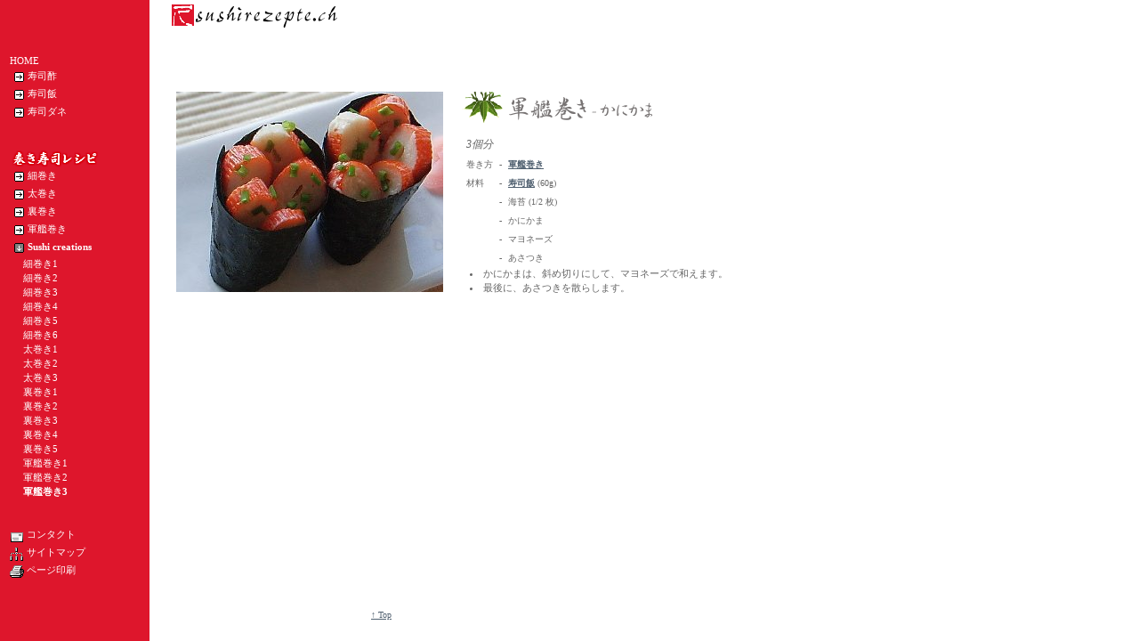

--- FILE ---
content_type: text/html
request_url: https://sushirezepte.ch/100/Sushi-creations/Gunkanmaki3.htm
body_size: 3694
content:
<!DOCTYPE HTML PUBLIC "-//W3C//DTD HTML 4.01 Transitional//EN">
<html>
<head>
	<title>&#36557;&#33382;&#24059;&#12365;3</title>
<Xmeta http-equiv="Content-Type" content="text/html; charset=Shift_JIS">
<meta HTTP-EQUIV="Content-Type" CONTENT="text/html;CHARSET=iso-2022-jp">
<!-- Global site tag (gtag.js) - Google Analytics -->
<script async src="https://www.googletagmanager.com/gtag/js?id=UA-115916217-1"></script>
<script>
  window.dataLayer = window.dataLayer || [];
  function gtag(){dataLayer.push(arguments);}
  gtag('js', new Date());

  gtag('config', 'UA-115916217-1');
</script>
<meta http-equiv="Content-Type" content="text/html; charset=iso-8859-1" />
<meta name="description" content="&#12473;&#12452;&#12473;&#12424;&#12426;&#30330;&#20449;&#12398;&#24059;&#12365;&#23551;&#21496;&#12524;&#12471;&#12500;&#12290;&#12362;&#23551;&#21496;&#12356;&#12429;&#12356;&#12429;&#12290;- Sushi creation - &#36557;&#33382;&#24059;&#12365;" />
<meta name="keywords" content=", ,  &#23551;&#21496;, &#24059;&#12365;&#23551;&#21496;, &#36557;&#33382;&#24059;&#12365;" />
<meta name="page-type" content="Dienstleistung" />
<meta name="audience" content="alle" />
<meta name="language" content="ja" />
<meta name="author" content="Kyu" />
<meta name="DC.Title" content="&#36557;&#33382;&#24059;&#12365;3" />
<meta name="DC.Language" content="ja" />
<meta name="identifier-url" content="https://sushirezepte.ch" />
<meta name="revisit" content="7 days" />
<meta name="expires" content="25/11/2025" />
<meta name="generator" content="SYMBIOSIS" />
<meta name="robots" content="INDEX,FOLLOW" />
<meta name="MSSmartTagsPreventParsing" content="TRUE" />
<meta http-equiv="imagetoolbar" content="no" />
<meta http-equiv="msthemecompatible" content="no" />
<meta http-equiv="pragma" content="no-cache" />
<meta http-equiv="cache-control" content="no-store" />
<link rel="stylesheet" href="/default.asp?navig=25" type="text/css">
<script language="JavaScript" type="text/javascript">
<!-- 
// <![CDATA[
var1 = new Image();
var2 = new Image();
var3 = new Image();
var1.src="/images/arrow_on.gif";
var2.src="/images/arrow_off.gif";
var3.src="/images/arrow_aktiv.gif";
// ]]>
// -->
</script>
<style type="text/css">
/* <![CDATA[ */
body	{text-align:left;
	background : #ffffff url('/images/bg.gif') repeat-y top left;}
/* ]]> */
</style>

<script type="text/javascript">

  var _gaq = _gaq || [];
  _gaq.push(['_setAccount', 'UA-21160902-1']);
  _gaq.push(['_trackPageview']);

  (function() {
    var ga = document.createElement('script'); ga.type = 'text/javascript'; ga.async = true;
    ga.src = ('https:' == document.location.protocol ? 'https://ssl' : 'http://www') + '.google-analytics.com/ga.js';
    var s = document.getElementsByTagName('script')[0]; s.parentNode.insertBefore(ga, s);
  })();

</script>

</head>
<body>
<div id="frame">
	<h1 id="logo">&#36557;&#33382;&#24059;&#12365;3</h1>
	<div id="cframe">
		<div id="content"><img src="/images/gunkansurimi300.jpg" alt="sushi-&#36557;&#33382;&#24059;&#12365;3" id="kre"/>
<img src="/images/titel-gunkan_surimi-cre.png" alt="sushi-&#36557;&#33382;&#24059;&#12365;3" 
 style="margin-top:50px"/>
<table cellspacing="5px" style="margin-top:10px;font-size:100%">
<tr><td style="font-size:110%"><i>3&#20491;&#20998;</i></td></tr>
<tr><td>&#24059;&#12365;&#26041;</td><td>-</td><td><a href="/35/sushi/Gunkanmaki.htm" ><strong>&#36557;&#33382;&#24059;&#12365;</strong></a></td></tr>
<tr><td>&#26448;&#26009;</td><td>-</td><td><a href="/10/Japanisch/Sushi%2DMeshi.htm" ><strong>&#23551;&#21496;&#39151;</strong></a> (60g)</td></tr>
<tr><td></td><td>-</td><td>&#28023;&#33492; (1/2 &#26522;)</td></tr>
<tr><td></td><td>-</td><td>&#12363;&#12395;&#12363;&#12414;</td></tr>
<tr><td></td><td>-</td><td>&#12510;&#12520;&#12493;&#12540;&#12474;</td></tr>
<tr><td></td><td>-</td><td>&#12354;&#12373;&#12388;&#12365;</td></tr>
</table>
<ul style="list-style-position:inside;position:relative;left:10px;bottom:15px">
<li>&#12363;&#12395;&#12363;&#12414;&#12399;&#12289;&#26012;&#12417;&#20999;&#12426;&#12395;&#12375;&#12390;&#12289;&#12510;&#12520;&#12493;&#12540;&#12474;&#12391;&#21644;&#12360;&#12414;&#12377;&#12290;</li>
<li>&#26368;&#24460;&#12395;&#12289;&#12354;&#12373;&#12388;&#12365;&#12434;&#25955;&#12425;&#12375;&#12414;&#12377;&#12290;</li>
</ul>

<br style="clear:both">
<div style="clear:both;" />
<script type="text/javascript"><!--
google_ad_client = "pub-7508635994237981";
google_ad_width = 728;
google_ad_height = 90;
google_ad_format = "728x90_as";
google_ad_type = "text_image";
google_ad_channel ="";
google_color_border = "FFFFFF";
google_color_bg = "FFFFFF";
google_color_link = "000000";
google_color_url = "666666";
google_color_text = "333333";
//--></script>
<script type="text/javascript"
  src="https://pagead2.googlesyndication.com/pagead/show_ads.js">
</script>
</div>

		</div>
		<div id="nav">
			<div class="box">
			<a href="/1/sushi/sushi.htm" target="_self">HOME</a>
			
<!-- Header --><a href="/20/Japanisch/sushizu.htm" target="" class="nav"  onMouseOver="document.images['nav11'].src=var1.src; return true;" onMouseOut="document.images['nav11'].src=var2.src"><img align="absmiddle" id="nav11" src="/images/arrow_off.gif" width="20" height="20" alt="&#23551;&#21496;&#37218;" border="0">&#23551;&#21496;&#37218;</a><a href="/10/Japanisch/Sushi%2DMeshi.htm" target="" class="nav"  onMouseOver="document.images['nav21'].src=var1.src; return true;" onMouseOut="document.images['nav21'].src=var2.src"><img align="absmiddle" id="nav21" src="/images/arrow_off.gif" width="20" height="20" alt="&#23551;&#21496;&#39151;" border="0">&#23551;&#21496;&#39151;</a><a href="/21/Japanisch/Sushi%2DDane.htm" target="" class="nav"  onMouseOver="document.images['nav31'].src=var1.src; return true;" onMouseOut="document.images['nav31'].src=var2.src"><img align="absmiddle" id="nav31" src="/images/arrow_off.gif" width="20" height="20" alt="&#23551;&#21496;&#12480;&#12493;" border="0">&#23551;&#21496;&#12480;&#12493;</a><!-- Footer --><br><br>
			<img src="/images/image1.png" style="margin-left:5px"/>

<!-- Header --><a href="/32/sushi/Hosomaki.htm" target="" class="nav"  onMouseOver="document.images['nav12'].src=var1.src; return true;" onMouseOut="document.images['nav12'].src=var2.src"><img align="absmiddle" id="nav12" src="/images/arrow_off.gif" width="20" height="20" alt="&#32048;&#24059;&#12365;" border="0">&#32048;&#24059;&#12365;</a><a href="/33/sushi/Futomaki.htm" target="" class="nav"  onMouseOver="document.images['nav22'].src=var1.src; return true;" onMouseOut="document.images['nav22'].src=var2.src"><img align="absmiddle" id="nav22" src="/images/arrow_off.gif" width="20" height="20" alt="&#22826;&#24059;&#12365;" border="0">&#22826;&#24059;&#12365;</a><a href="/34/sushi/Uramaki.htm" target="" class="nav"  onMouseOver="document.images['nav32'].src=var1.src; return true;" onMouseOut="document.images['nav32'].src=var2.src"><img align="absmiddle" id="nav32" src="/images/arrow_off.gif" width="20" height="20" alt="&#35023;&#24059;&#12365;" border="0">&#35023;&#24059;&#12365;</a><a href="/35/sushi/Gunkanmaki.htm" target="" class="nav"  onMouseOver="document.images['nav42'].src=var1.src; return true;" onMouseOut="document.images['nav42'].src=var2.src"><img align="absmiddle" id="nav42" src="/images/arrow_off.gif" width="20" height="20" alt="&#36557;&#33382;&#24059;&#12365;" border="0">&#36557;&#33382;&#24059;&#12365;</a><a href="/89/sushi/Sushi-creations.htm" target="" class="nas" ><img align="absmiddle" id="nav52" src="/images/arrow_expaktiv.gif" width="20" height="20" alt="Sushi creations" border="0">Sushi creations</a><a href="/90/Sushi-creations/Hosomaki1.htm" target="" class="nav">&nbsp;&nbsp;&nbsp;&nbsp;&nbsp;&#32048;&#24059;&#12365;1</a><a href="/91/Sushi-creations/Hosomaki2.htm" target="" class="nav">&nbsp;&nbsp;&nbsp;&nbsp;&nbsp;&#32048;&#24059;&#12365;2</a><a href="/92/Sushi-creations/Hosomaki3.htm" target="" class="nav">&nbsp;&nbsp;&nbsp;&nbsp;&nbsp;&#32048;&#24059;&#12365;3</a><a href="/102/Sushi-creations/Hosomaki4.htm" target="" class="nav">&nbsp;&nbsp;&nbsp;&nbsp;&nbsp;&#32048;&#24059;&#12365;4</a><a href="/193/Sushi-creations/hoso%2Dmaki%2Dsushi%2C-tekka%2Dmaki.htm" target="" class="nav">&nbsp;&nbsp;&nbsp;&nbsp;&nbsp;&#32048;&#24059;&#12365;5</a><a href="/194/Sushi-creations/sushi.htm" target="" class="nav">&nbsp;&nbsp;&nbsp;&nbsp;&nbsp;&#32048;&#24059;&#12365;6</a><a href="/94/Sushi-creations/Futomaki1.htm" target="" class="nav">&nbsp;&nbsp;&nbsp;&nbsp;&nbsp;&#22826;&#24059;&#12365;1</a><a href="/93/Sushi-creations/Futomai2.htm" target="" class="nav">&nbsp;&nbsp;&nbsp;&nbsp;&nbsp;&#22826;&#24059;&#12365;2</a><a href="/174/Sushi-creations/Futomaki3.htm" target="" class="nav">&nbsp;&nbsp;&nbsp;&nbsp;&nbsp;&#22826;&#24059;&#12365;3</a><a href="/95/Sushi-creations/Uramaki1.htm" target="" class="nav">&nbsp;&nbsp;&nbsp;&nbsp;&nbsp;&#35023;&#24059;&#12365;1</a><a href="/96/Sushi-creations/Uramaki2.htm" target="" class="nav">&nbsp;&nbsp;&nbsp;&nbsp;&nbsp;&#35023;&#24059;&#12365;2</a><a href="/97/Sushi-creations/Uramaki3.htm" target="" class="nav">&nbsp;&nbsp;&nbsp;&nbsp;&nbsp;&#35023;&#24059;&#12365;3</a><a href="/185/Sushi-creations/Uramaki4.htm" target="" class="nav">&nbsp;&nbsp;&nbsp;&nbsp;&nbsp;&#35023;&#24059;&#12365;4</a><a href="/199/Sushi-creations/sushi.htm" target="" class="nav">&nbsp;&nbsp;&nbsp;&nbsp;&nbsp;&#35023;&#24059;&#12365;5</a><a href="/98/Sushi-creations/Gunkanmaki1.htm" target="" class="nav">&nbsp;&nbsp;&nbsp;&nbsp;&nbsp;&#36557;&#33382;&#24059;&#12365;1</a><a href="/99/Sushi-creations/Gunkanmaki2.htm" target="" class="nav">&nbsp;&nbsp;&nbsp;&nbsp;&nbsp;&#36557;&#33382;&#24059;&#12365;2</a><a href="/100/Sushi-creations/Gunkanmaki3.htm" target="" class="nas">&nbsp;&nbsp;&nbsp;&nbsp;&nbsp;&#36557;&#33382;&#24059;&#12365;3</a><!-- Footer -->
			<br /><br />
			<A href="/12/sushi/sushi.htm" id="contact" class="add" title="&#12467;&#12531;&#12479;&#12463;&#12488;">
<img src="/images/kontakt.gif" alt="&#12467;&#12531;&#12479;&#12463;&#12488;" border="0" align="absmiddle">&nbsp;&#12467;&#12531;&#12479;&#12463;&#12488;</A>
			<A href="/68/Japanisch/Map.htm" id="sitemap" class="add" title="&#12469;&#12452;&#12488;&#12510;&#12483;&#12503;">
<img src="/images/sitemap.gif" alt="&#12469;&#12452;&#12488;&#12510;&#12483;&#12503;" border="0" align="absmiddle">&nbsp;&#12469;&#12452;&#12488;&#12510;&#12483;&#12503;</A>
			<script langugage="javascript" type="text/javascript">
	var navID = 1;
</script>
<script langugage="javascript" type="text/javascript">navID = 100;</script>
<A class="add" id="print" title="&#12506;&#12540;&#12472;&#21360;&#21047;" href="javascript:window.open('/default.asp?navig=7&printid=' + navID, 'printdlg', 'height=550,width=600,menubar=yes,location=yes,status=yes,toolbar=yes,scrollbars=yes,resizable=yes');void(0);">
<img src="/images/print.gif" alt="&#12506;&#12540;&#12472;&#21360;&#21047;" border="0" align="absmiddle">&nbsp;&#12506;&#12540;&#12472;&#21360;&#21047;</A>
			</div>
			<!--
			<div class="box">
			<h6>&#26908;&#32034;</h6>
			<form action="/11/sushi/sushi.htm" method="post" id="searchform2" name="searchform2" style="margin:0px;padding:0px">
			<input type="hidden" name="submit" value="true">
			<input class="text" type="text" name="strText"><br>
			<input class="button" type="submit" value="&#26908;&#32034;"></form>
			</div>
			-->
		</div>
	</div>
	<!--<div id="right">
		<div class="box" style="border:none;width:120px;height:600">
		</div>
	</div>-->
	<address><A href="javascript:scroll(0,0);">&#8593; Top</A> � 2025 sushirezepte.ch</address>
</div>
<a href="https://dpop.ch" target="_blank" title="webdesign"><img src="/images/spacer.gif" alt="webdesign" width="1" height="1" border="0"></a>
</body>
</html>

--- FILE ---
content_type: text/html; charset=utf-8
request_url: https://www.google.com/recaptcha/api2/aframe
body_size: 267
content:
<!DOCTYPE HTML><html><head><meta http-equiv="content-type" content="text/html; charset=UTF-8"></head><body><script nonce="oBPLQFHTQro_LF4El4UChQ">/** Anti-fraud and anti-abuse applications only. See google.com/recaptcha */ try{var clients={'sodar':'https://pagead2.googlesyndication.com/pagead/sodar?'};window.addEventListener("message",function(a){try{if(a.source===window.parent){var b=JSON.parse(a.data);var c=clients[b['id']];if(c){var d=document.createElement('img');d.src=c+b['params']+'&rc='+(localStorage.getItem("rc::a")?sessionStorage.getItem("rc::b"):"");window.document.body.appendChild(d);sessionStorage.setItem("rc::e",parseInt(sessionStorage.getItem("rc::e")||0)+1);localStorage.setItem("rc::h",'1763497576564');}}}catch(b){}});window.parent.postMessage("_grecaptcha_ready", "*");}catch(b){}</script></body></html>

--- FILE ---
content_type: text/css
request_url: https://sushirezepte.ch/default.asp?navig=25
body_size: 1202
content:


#main-foto{float:left;margin-right:20px}
#prep{margin-top:15px;}
#prep-list{margin-top:5px}
#how-list{line-height:2;}
#kre {float:left;margin-top:50px;margin-bottom:80px;margin-right:20px}
#kre2 {margin-top:50px;margin-bottom:40px}



body	{
	font-style: normal;
	font-variant: normal;
	font-weight: normal;
	line-height:1.5;
	font-size: 70%;
	color:#666666;
	margin:3px;
  }       
td	{font-size: 90%;}
#frame	{
	text-align: left;
	padding: 0px;
	width: 950px;
	border-bottom:none;
	background : transparent;
}

h1#logo{ 
	background: transparent;
	margin:0px;
	margin-left:180px;
	width:205px;
	height:30px;
	border:none;
	padding:0px;
	background-repeat: no-repeat;
	background-position: top left;
	background-image: url('/images/Logo-6.png');
	text-indent: -9000px;

	}

#cframe	{
	float: left;
	width: 950px;
}
#content{
	float: right;
	width: 750px;
	padding: 20px 5px 25px 0px;
	background: transparent;
	color: #666666;
}
#nav	{
	float: left;
	width: 160px;
	background: transparent;
	padding: 20px 0px;
	color: #000;
}
#right	{
	float: right;
	width: 150px;
	padding: 20px 0px;
	background: transparent;
}
address{
	clear: both;
	width: 950px;
	background-color: transparent;
	clear: both;
	text-align: center;
	font-size: 0.9em;
	color: #fff;
	font-style: normal;
	font-variant: normal;
}
#nav a	{
	display: block;
	color:#ffffff;
	width: 98%;
	padding-left:2%;
	line-height: 1.5em;
	background-color: transparent;
	text-decoration:none;
}
a.nas	{font-weight: bold}
/* Holly Hack. IE Requirement \*/
* html #nav a { width: 100%; }
#nav a:hover	{
	display: block;
	background-color: transparent;
	text-decoration:none;
}
/* GENERAL */
a	{color:#506070}
h1, h2, h3{
	line-height: 1em;
	margin-bottom:0.2em
}

h2{	color:#506070;
	font-size: 1.5em;
	margin: 0.5em 0m 0.5em 0;
}
h6{
	margin: 0px;
	color: #f6f6f6;
	font-size: 90%;
}
.box		{
	margin-top:2px;
	background-color: transparent;
	padding: 1ex;
	padding-bottom: 1em;
}
.box input.text		{
	border: inset 1px #cfcfcf;
	padding: 0.1ex;
	font-size: 80%;
	background-color: #efefef;
	width: 100%;
	margin-bottom: 0.1ex;
}
/*Print,Kontakt,Sitemap*/
a.add	{height: 20px;}

input.button	{border:outset 1px #dfdfdf;padding:0.1ex;font-size:100%;background-color:#c0c0c0;cursor:pointer;color:#f3f3f3}
.box input.button	{width:100%;}
input.checkbox	{border:none;background-color:transparent;position:relative;left:-4px;}

.tbox		{width: 50%;border:solid 1px #cccccc;margin-bottom:10px}
.tboxTitle	{background-color:#f0f0f0;color:#333333;padding:3px;font-weight:bold}
.tboxContent	{background-color:#fff;padding:3px}

div.tbox	{width:100%;border-top:1px solid #74687E;border-left:1px solid #74687E;padding:5px;margin-bottom:15px}
/* --- Wysiwyg Styles --- */
.CodeForeground
	{
	margin:0px;
	font-size:10px;
	font-family:"Courier New";
	}
.CodeInText
	{
	font-family:"Courier New";
	font-weight:bold;
	}
.ScreenText
	{
	font-family:Tahoma;
	}
.ImportantWords
	{
	font-weight:bold;
	}
.Highlight
	{
	font-family:Arial;
	color: Black;
	border : 1 solid #B1B1B1;
	font-weight : bold;
	background-color : #ECEFE0;
}